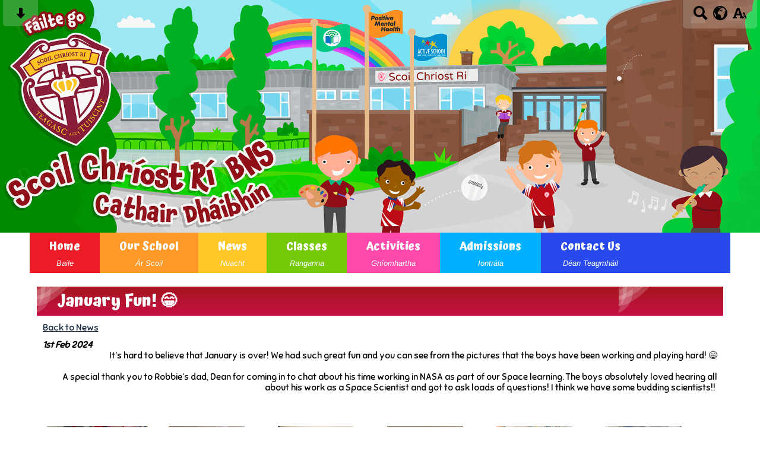

--- FILE ---
content_type: text/html; charset=UTF-8
request_url: https://www.ctkbns.ie/news/january-fun-/
body_size: 11334
content:
<!DOCTYPE html PUBLIC "-//W3C//DTD XHTML 1.0 Transitional//EN" "http://www.w3.org/TR/xhtml1/DTD/xhtml1-transitional.dtd">
<html xmlns="http://www.w3.org/1999/xhtml" xml:lang="en" lang="en">
<head>


<title>January Fun! 😁</title>
<meta http-equiv="Content-Type" content="text/html; charset=UTF-8"/>
<meta name="Keywords" content="" />
<meta name="Description" content="It&amp;rsquo;s hard to believe that January is over! We had such great fun and you can see from the pictures that the boys have been working and playing hard! 😄 A special thank you to Robbie&amp;rsquo;s dad, Dean for coming in to chat about his time working in NASA as part of our Space learning. The boys absolutely loved hearing all about his work as a Space Scientist and got to ask loads of questions! I think we have some budding scientists!!&amp;nbsp;
&amp;nbsp;" />
<meta name="Copyright" content="&copy; 2026"/>
<meta name="distribution" content="GLOBAL"/>
<meta name="Robots" content="index, all"/>
<meta name="revisit-after" content="15 days"/>
<meta name="format-detection" content="telephone=no"/>



<meta name="twitter:card" content="summary"/>
<meta name="twitter:domain" content="www.ctkbns.ie"/>
<meta name="twitter:title" content="January Fun! 😁"/>
<meta name="twitter:description" content="It&amp;rsquo;s hard to believe that January is over! We had such great fun and you can see from the pictures that the boys have been working and playing hard! 😄 A special thank you to Robbie&amp;rsquo;s dad, Dean for coming in to chat about his time working in NASA as part of our Space learning. The boys absolutely loved hearing all about his work as a Space Scientist and got to ask loads of questions! I think we have some budding scientists!!&amp;nbsp;
&amp;nbsp;"/>
<meta property="og:title" content="January Fun! 😁"/>
<meta property="og:type" content="website"/>
<meta property="og:url" content="news"/>
<meta property="og:site_name" content="www.ctkbns.ie"/>
<meta property="og:locale" content="en_GB"/>


<meta property="og:description" content="It&amp;rsquo;s hard to believe that January is over! We had such great fun and you can see from the pictures that the boys have been working and playing hard! 😄 A special thank you to Robbie&amp;rsquo;s dad, Dean for coming in to chat about his time working in NASA as part of our Space learning. The boys absolutely loved hearing all about his work as a Space Scientist and got to ask loads of questions! I think we have some budding scientists!!&amp;nbsp;
&amp;nbsp;"/>

<link rel="manifest" href="/manifest.json"/>

<link rel="canonical" href="https://www.ctkbns.ie/news/january-fun-/"/><link rel="shortcut icon" href="https://storage.googleapis.com/swdsystem/favicon.ico" type="image/x-icon" />
			<meta property="og:image:user_generated" content="false"/>
			<meta property="og:image:type" content="image/jpeg"/>
			<meta property="og:image" content="https://www.ctkbns.ie/cmsfiles/items/gallery/o_1hlil5p1r10jauged8ft7ikta2q_rotate_swd_270.jpeg" />
			<meta name="twitter:image" content="https://www.ctkbns.ie/cmsfiles/items/gallery/o_1hlil5p1r10jauged8ft7ikta2q_rotate_swd_270.jpeg"/>
<link rel="stylesheet" type="text/css" href="/cmsfiles/sitecss/christthekingbns-main-none-normal-1-standard-style.css?v=1024100126300420240159"/><meta id="viewport" name='viewport'>
				<meta name="HandheldFriendly" content="True"/> 
				<meta name="MobileOptimized" content="480"/> 
				 <link href="https://fonts.googleapis.com/css2?family=Atma:wght@700&family=Sniglet&display=swap" rel="stylesheet"><script type="text/javascript" src="https://cdnjs.cloudflare.com/ajax/libs/jquery/1.12.4/jquery.min.js"></script><link rel="stylesheet" href="https://cdnjs.cloudflare.com/ajax/libs/aos/2.3.4/aos.css" /><script type="text/javascript">
                    !function(t){var e=document.getElementById("viewport");navigator.userAgent.match(/iPhone/i)||navigator.userAgent.match(/iPod/i)?e.setAttribute("content","width=device-width"):navigator.userAgent.match(/iPad/i)&&e.setAttribute("content","width=980,user-scalable=no")}(document);
                </script><script async type="text/javascript" src="https://storage.googleapis.com/swdsystem/js/site.min3.js"></script><script type="text/javascript">$(document).ready(function(){$("img").bind("contextmenu",function(n){return!1}),$("#lbCenter").bind("contextmenu",function(n){return!1})});</script></head>
<body id="body">


	<link rel="stylesheet" type="text/css" href="/cmsfiles/css/sweetalert.css"/>
	<script src="/cmsfiles/js/sweetalert.min.js"></script>






<div id="accessContainer">
	<div id="accessBarHolder">
		<div class="accessBarButtons" id="skipContentButton">
			<a onclick="$('html,body').animate({scrollTop:$('a[name=\'content\']').offset().top}, 900);" href="javascript:void(0);" aria-label="Skip content button"><svg clip-rule="evenodd" fill-rule="evenodd" stroke-linejoin="round" stroke-miterlimit="2" width="24" height="24" viewBox="0 0 24 24" xmlns="http://www.w3.org/2000/svg"><path d="m9.001 13.022h-3.251c-.412 0-.75.335-.75.752 0 .188.071.375.206.518 1.685 1.775 4.692 4.945 6.069 6.396.189.2.452.312.725.312.274 0 .536-.112.725-.312 1.377-1.451 4.385-4.621 6.068-6.396.136-.143.207-.33.207-.518 0-.417-.337-.752-.75-.752h-3.251v-9.02c0-.531-.47-1.002-1-1.002h-3.998c-.53 0-1 .471-1 1.002z" fill-rule="nonzero"/></svg></a>
		</div>

		<div class="accessBarButtons">
			<a href="/search/" aria-label="Search button"><svg xmlns="http://www.w3.org/2000/svg" width="24" height="24" viewBox="0 0 24 24"><path d="M23.822 20.88l-6.353-6.354c.93-1.465 1.467-3.2 1.467-5.059.001-5.219-4.247-9.467-9.468-9.467s-9.468 4.248-9.468 9.468c0 5.221 4.247 9.469 9.468 9.469 1.768 0 3.421-.487 4.839-1.333l6.396 6.396 3.119-3.12zm-20.294-11.412c0-3.273 2.665-5.938 5.939-5.938 3.275 0 5.94 2.664 5.94 5.938 0 3.275-2.665 5.939-5.94 5.939-3.274 0-5.939-2.664-5.939-5.939z"/></svg></a>
			<a id="accessBarButton" onclick="$('#accessBar').slideToggle(500);" href="javascript:void(0);" aria-label="google translate button"><svg xmlns="http://www.w3.org/2000/svg" width="24" height="24" viewBox="0 0 24 24"><path d="M12 0c-6.627 0-12 5.373-12 12s5.373 12 12 12 12-5.373 12-12-5.373-12-12-12zm9.567 9.098c-.059-.058-.127-.108-.206-.138-.258-.101-1.35.603-1.515.256-.108-.231-.327.148-.578.008-.121-.067-.459-.52-.611-.465-.312.112.479.974.694 1.087.203-.154.86-.469 1.002-.039.271.812-.745 1.702-1.264 2.171-.775.702-.63-.454-1.159-.86-.277-.213-.274-.667-.555-.824-.125-.071-.7-.732-.694-.821l-.017.167c-.095.072-.297-.27-.319-.325 0 .298.485.772.646 1.011.273.409.42 1.005.756 1.339.179.18.866.923 1.045.908l.921-.437c.649.154-1.531 3.237-1.738 3.619-.171.321.139 1.112.114 1.49-.029.437-.374.579-.7.817-.35.255-.268.752-.562.934-.521.321-.897 1.366-1.639 1.361-.219-.001-1.151.364-1.273.007-.095-.258-.223-.455-.356-.71-.131-.25-.015-.51-.175-.731-.11-.154-.479-.502-.513-.684-.002-.157.118-.632.283-.715.231-.118.044-.462.016-.663-.048-.357-.27-.652-.535-.859-.393-.302-.189-.542-.098-.974 0-.206-.126-.476-.402-.396-.57.166-.396-.445-.812-.417-.299.021-.543.211-.821.295-.349.104-.707-.083-1.053-.126-1.421-.179-1.885-1.804-1.514-2.976.037-.192-.115-.547-.048-.696.159-.352.485-.752.768-1.021.16-.152.365-.113.553-.231.29-.182.294-.558.578-.789.404-.328.956-.321 1.482-.392.281-.037 1.35-.268 1.518-.06 0 .039.193.611-.019.578.438.023 1.061.756 1.476.585.213-.089.135-.744.573-.427.265.19 1.45.275 1.696.07.152-.125.236-.939.053-1.031.117.116-.618.125-.686.099-.122-.044-.235.115-.43.025.117.055-.651-.358-.22-.674-.181.132-.349-.037-.544.109-.135.109.062.181-.13.277-.305.155-.535-.53-.649-.607-.118-.077-1.024-.713-.777-.298l.797.793c-.04.026-.209-.289-.209-.059.053-.136.02.585-.105.35-.056-.09.091-.14.006-.271 0-.085-.23-.169-.275-.228-.126-.157-.462-.502-.644-.585-.05-.024-.771.088-.832.111-.071.099-.131.203-.181.314-.149.055-.29.127-.423.216l-.159.356c-.068.061-.772.294-.776.303.03-.076-.492-.172-.457-.324.038-.167.215-.687.169-.877-.048-.199 1.085.287 1.158-.238.029-.227.047-.492-.316-.531.069.008.702-.249.807-.364.148-.169.486-.447.731-.447.286 0 .225-.417.356-.622.133.053-.071.38.088.512-.01-.104.45.057.494.033.105-.056.691-.023.601-.299-.101-.28.052-.197.183-.255-.02.008.248-.458.363-.456-.104-.089-.398.112-.516.103-.308-.024-.177-.525-.061-.672.09-.116-.246-.258-.25-.036-.006.332-.314.633-.243 1.075.109.666-.743-.161-.816-.115-.283.172-.515-.216-.368-.449.149-.238.51-.226.659-.48.104-.179.227-.389.388-.524.541-.454.689-.091 1.229-.042.526.048.178.125.105.327-.07.192.289.261.413.1.071-.092.232-.326.301-.499.07-.175.578-.2.527-.365 2.72 1.148 4.827 3.465 5.694 6.318zm-11.113-3.779l.068-.087.073-.019c.042-.034.086-.118.151-.104.043.009.146.095.111.148-.037.054-.066-.049-.081.101-.018.169-.188.167-.313.222-.087.037-.175-.018-.09-.104l.088-.108-.007-.049zm.442.245c.046-.045.138-.008.151-.094.014-.084.078-.178-.008-.335-.022-.042.116-.082.051-.137l-.109.032s.155-.668.364-.366l-.089.103c.135.134.172.47.215.687.127.066.324.078.098.192.117-.02-.618.314-.715.178-.072-.083.317-.139.307-.173-.004-.011-.317-.02-.265-.087zm1.43-3.547l-.356.326c-.36.298-1.28.883-1.793.705-.524-.18-1.647.667-1.826.673-.067.003.002-.641.36-.689-.141.021.993-.575 1.185-.805.678-.146 1.381-.227 2.104-.227l.326.017zm-5.086 1.19c.07.082.278.092-.026.288-.183.11-.377.809-.548.809-.51.223-.542-.439-1.109.413-.078.115-.395.158-.644.236.685-.688 1.468-1.279 2.327-1.746zm-5.24 8.793c0-.541.055-1.068.139-1.586l.292.185c.113.135.113.719.169.911.139.482.484.751.748 1.19.155.261.414.923.332 1.197.109-.179 1.081.824 1.259 1.033.418.492.74 1.088.061 1.574-.219.158.334 1.14.049 1.382l-.365.094c-.225.138-.235.397-.166.631-1.562-1.765-2.518-4.076-2.518-6.611zm14.347-5.823c.083-.01-.107.167-.107.167.033.256.222.396.581.527.437.157.038.455-.213.385-.139-.039-.854-.255-.879.025 0 .167-.679.001-.573-.175.073-.119.05-.387.186-.562.193-.255.38-.116.386.032-.001.394.398-.373.619-.399z"/></svg></a>			<a href="/accessibility/" aria-label="accessibility button"><svg xmlns="http://www.w3.org/2000/svg" width="24" height="24" viewBox="0 0 24 24"><path d="M24 20v1h-4v-1h.835c.258 0 .405-.178.321-.422l-.473-1.371h-2.231l-.575-1.59h2.295l-1.362-4.077-1.154 3.451-.879-2.498.921-2.493h2.222l3.033 8.516c.111.315.244.484.578.484h.469zm-6-1h1v2h-7v-2h.532c.459 0 .782-.453.633-.887l-.816-2.113h-6.232l-.815 2.113c-.149.434.174.887.633.887h1.065v2h-7v-2h.43c.593 0 1.123-.375 1.32-.935l5.507-15.065h3.952l5.507 15.065c.197.56.69.935 1.284.935zm-10.886-6h4.238l-2.259-6.199-1.979 6.199z"/></svg></a>
											</div>
	</div>

	<div id="accessBar">
		<div id="accessBarMain">

							<div id="google_translate_element"></div><script type="text/javascript">
				function googleTranslateElementInit() {
				new google.translate.TranslateElement({pageLanguage: 'en', layout: google.translate.TranslateElement.InlineLayout.VERTICAL}, 'google_translate_element');
				}
				</script><script type="text/javascript" src="//translate.google.com/translate_a/element.js?cb=googleTranslateElementInit"></script>
				<script>
					$(document).ready(function(){
						$('#google_translate_element').bind('DOMNodeInserted', function(event) {
						$('.goog-te-menu-value span:first').html('Select Language');
						$('.goog-te-menu-frame.skiptranslate').load(function(){
							setTimeout(function(){
							$('.goog-te-menu-frame.skiptranslate').contents().find('.goog-te-menu2-item-selected .text').html('Select Language');    
							}, 100);
						});
						});
					});
				</script>
						<div id="mobileMenuButton">
				<a class="darkBg" href="javascript:toggle_visibility('menu');" aria-label="mobile menu button">
				<div id="hamburger">
					<span></span>
					<span></span>
					<span></span>
				</div></a>
			</div>
			
			<div class="clearBoth">&nbsp;</div>
		</div>
		
		
		<div class="clearBoth">&nbsp;</div>
	</div>
</div>



<header>
	
		<div id="banner">
		<a href="/"><img src="/assets/images/headerv3.jpg" border="0" alt="Christ The King Boy's National School, Scoil Chriost Ri, Caherdavin, Limerick City"/></a>
		<a id="ire-banner" href="/"><img src="/assets/images/header-irev3.jpg" border="0" alt="Christ The King Boy's National School, Scoil Chriost Ri, Caherdavin, Limerick City"/></a>
	</div>

	<div id="bannerMobile">
		<a href="/"><img src="/assets/images/headerv3.jpg" border="0" alt="Christ The King Boy's National School, Scoil Chriost Ri, Caherdavin, Limerick City"/></a>
		<a id="ire-banner" href="/"><img src="/assets/images/header-irev3.jpg" border="0" alt="Christ The King Boy's National School, Scoil Chriost Ri, Caherdavin, Limerick City"/></a>
	</div>
</header>

<div class="site">
	<div id="menu" class="menu">
	<ul>
		<li id="menu1" class="menuLi1 first redMenu"><a class="menuA1" href="/home/">Home<span>Baile</span></a></li><li id="menu2" class="menuLi1  dropdown orangeMenu mobileSubDropdown"><a class="dropdown menuA1" href="/our-school/">Our School<span>Ár Scoil</span><!--[if IE 7]><!--></a><!--<![endif]-->
						<!--[if lte IE 6]><table><tr><td><![endif]--><ul >
																			<li class="menuLi2 menuitem"><a class="menuA2" 														href="/our-school/staff/">Our Staff</a></li>												<li class="menuLi2 menuitem"><a class="menuA2" 														href="/our-school/board-of-management/">Board of Management</a></li>												<li class="menuLi2 menuitem"><a class="menuA2" 														href="/our-school/admin-policies/">School Policies</a></li>												<li class="menuLi2 menuitem"><a class="menuA2" 														href="/our-school/school-improvement-plan-2022-2025/">School Improvement Plan 2023-2026</a></li>												<li class="menuLi2 menuitem"><a class="menuA2" 														href="/our-school/school-closures/">School Closures &  General Information </a></li>												<li class="menuLi2 menuitem"><a class="menuA2" 														href="/our-school/parents-corner-hscl-/">Parents' Corner (HSCL) </a></li>						</ul><!--[if lte IE 6]></td></tr></table></a><![endif]--></li><li id="menu3" class="menuLi1  yellowMenu"><a class="menuA1" href="/news/">News<span>Nuacht</span></a></li><li id="menu4" class="menuLi1  dropdown greenMenu mobileSubDropdown"><a class="dropdown menuA1" href="/classes/">Classes<span>Ranganna</span><!--[if IE 7]><!--></a><!--<![endif]-->
						<!--[if lte IE 6]><table><tr><td><![endif]--><ul >
																			<li class="menuLi2 menuitem"><a class="menuA2" 														href="/classes/junior-and-senior-infants----ms-white/">Junior Infants - Ms. Lenihan </a></li>												<li class="menuLi2 menuitem"><a class="menuA2" 														href="/classes/senior-infants---ms-dore/">Junior/Senior Infants - Ms. Langford</a></li>												<li class="menuLi2 menuitem"><a class="menuA2" 														href="/classes/1st-class---ms-casey/">Senior Infants - Ms. Jordan</a></li>												<li class="menuLi2 menuitem"><a class="menuA2" 														href="/classes/2nd-class---ms-o-malley/">1st Class- Ms. Kavanagh</a></li>												<li class="menuLi2 menuitem"><a class="menuA2" 														href="/classes/1st2nd-class---ms-synnott/">1st/2nd Class - Ms. Synnott</a></li>												<li class="menuLi2 menuitem"><a class="menuA2" 														href="/classes/3rd4th-class---mr-cronin/">2nd Class- Ms.O'Malley</a></li>												<li class="menuLi2 menuitem"><a class="menuA2" 														href="/classes/4th-class---mr-graham/">3rd Class - Mr. McMahon </a></li>												<li class="menuLi2 menuitem"><a class="menuA2" 														href="/classes/3rd-class---ms-millane/">3rd/4th Class- Ms. Considine</a></li>												<li class="menuLi2 menuitem"><a class="menuA2" 														href="/classes/6th-class---eddie-hassett/">4th Class - Ms. Flannery </a></li>												<li class="menuLi2 menuitem"><a class="menuA2" 														href="/classes/5th-class---ms-waters/">5th Class - Mr. Hassett</a></li>												<li class="menuLi2 menuitem"><a class="menuA2" 														href="/classes/5th--6th-class---ms-flannery/">5th / 6th Class - Ms. Galligan</a></li>												<li class="menuLi2 menuitem"><a class="menuA2" 														href="/classes/4th-class--ms-woods-663/">6th Class- Ms. Woods</a></li>												<li class="menuLi2 menuitem"><a class="menuA2" 														href="/classes/blath-na-ng-1-mcmahon/">Blath na nÓg 1 - Ms. Frawley</a></li>												<li class="menuLi2 menuitem"><a class="menuA2" 														href="/classes/blath-na-ng-2---lisa-buckley/">Blath na nÓg 2 - Ms.O' Leary</a></li>						</ul><!--[if lte IE 6]></td></tr></table></a><![endif]--></li><li id="menu5" class="menuLi1  dropdown pinkMenu mobileSubDropdown"><a class="dropdown menuA1" href="/activities/">Activities<span>Gníomhartha</span><!--[if IE 7]><!--></a><!--<![endif]-->
						<!--[if lte IE 6]><table><tr><td><![endif]--><ul >
																			<li class="menuLi2 menuitem"><a class="menuA2" 														href="/activities/sports/">Sports</a></li>												<li class="menuLi2 menuitem"><a class="menuA2" 														href="/activities/mental-health-awareness/">Mental Health Awareness</a></li>												<li class="menuLi2 menuitem"><a class="menuA2" 														href="/activities/active-school-flag/">Active School Flag</a></li>												<li class="menuLi2 menuitem"><a class="menuA2" 														href="/activities/green-schools-/">Green Schools </a></li>												<li class="menuLi2 menuitem"><a class="menuA2" 														href="/activities/music/">Music</a></li>												<li class="menuLi2 menuitem"><a class="menuA2" 														href="/activities/stem/">STEM</a></li>												<li class="menuLi2 menuitem"><a class="menuA2" 														href="/activities/extra-curriculars/">Extra curriculars</a></li>						</ul><!--[if lte IE 6]></td></tr></table></a><![endif]--></li><li id="menu6" class="menuLi1  dropdown blueMenu mobileSubDropdown"><a class="dropdown menuA1" href="/parents-area/">Admissions<span>Iontrála</span><!--[if IE 7]><!--></a><!--<![endif]-->
						<!--[if lte IE 6]><table><tr><td><![endif]--><ul >
																			<li class="menuLi2 menuitem"><a class="menuA2" 														href="/parents-area/enrollment-forms-20242025/">Scoil Chríost Rí Application Form 2026/2027 </a></li>						</ul><!--[if lte IE 6]></td></tr></table></a><![endif]--></li><li id="menu7" class="menuLi1  darkBlueMenu"><a class="menuA1" href="/contact-us/">Contact Us<span>Déan Teagmháil</span></a></li>	</ul>
    
	<div class="clearBoth">&nbsp;</div>
</div>

<script type="text/javascript">
	if(window.innerWidth <= 900){
		$('.mobileSubDropdown > a').click(function(e){
			e.preventDefault();

			if($(this).siblings("ul").css('display') == 'block'){
				$(".mobileSubDropdown ul").slideUp();
			} else{
				//$(".mobileSubDropdown ul").slideUp();
				$(this).siblings("ul").slideToggle();
			}
		});
	}
</script>

	<div class="menuBottom">&nbsp;</div>
	
		<div id="main">		
		<div class="columnThree columnRightBg content">
			
			<a name="content"></a>
			
			<script type="text/javascript">
function rotateNewsImage(imageID){
	
	$('#saving').removeClass('hide');
	$.get( "/cmsfiles/cmsrequest/", { action: 'rotatenewsimage', value: imageID }, function( data ) {
		//alert('show loading');
		
	}).complete(function( data ) {
		//---- stop loading
		$('#newsImgHolder'+imageID+' img').attr("src", '/'+data.responseText);
		//$('#galleryImage'+imageID+'').attr("href", '/'+data.responseText);
		
		setTimeout(function() {
      		$('#saving').addClass('hide');
		}, 2000);
		 
	});
	
}
</script>

<div class="columnOne">
	
					
				<div class="widgetWrapper">
					
									
		            <div class="widgetHeading"><h1>January Fun! 😁</h1></div>

					<div class="widget">
							<div class="widgetInner">

								<div class="backLink"><a href="/news/?p=1&">Back to News</a></div>
		                        
		                        
		                        <div class="listItemSubtitle">1st Feb 2024</div>					            					            <div><p style="text-align: right;">It&rsquo;s hard to believe that January is over! We had such great fun and you can see from the pictures that the boys have been working and playing hard! 😄 <br /><br />A special thank you to Robbie&rsquo;s dad, Dean for coming in to chat about his time working in NASA as part of our Space learning. The boys absolutely loved hearing all about his work as a Space Scientist and got to ask loads of questions! I think we have some budding scientists!!&nbsp;</p>
<p>&nbsp;</p></div>					            
					            <div class="clearBoth">&nbsp;</div>
					            
					            
								<div class="clearBoth">&nbsp;</div>
								
							</div>
					</div>
				</div>
								
				
					
							<div class="widgetWrapper">
			<div class="widget_gallerythumbs ">
								<script type="text/javascript" src="https://cdnjs.cloudflare.com/ajax/libs/blueimp-gallery/2.30.0/js/blueimp-gallery.min.js"></script>
				<link rel="stylesheet" href="https://cdnjs.cloudflare.com/ajax/libs/blueimp-gallery/2.30.0/css/blueimp-gallery.min.css" type="text/css" media="screen" />
								
				
				<div class="widget noTitle">
					<div class="widgetInner">
					
					
											
						<div class="clearBoth">&nbsp;</div>
						
						<div id="blueimp-gallery-593" class="blueimp-gallery blueimp-gallery-controls">
							<div class="slides"></div>
							<h3 class="title"></h3>
							<a class="prev">‹</a>
							<a class="next">›</a>
							<a class="close">×</a>
							<a class="play-pause"></a>
							<ol class="indicator"></ol>
						</div>
						
						<div id="links593">
															<div id="galleryImageHolder7974" class="tileListItem larger ">
																		<a id="galleryImage7974" class="galThumb593 thumbDisable" href="https://storage.googleapis.com/siteassetsswd/538/gallery/139240201/20240201034027_67_o_1hlil5p1s1rs41u6nhdb1178110n4c.jpeg" title="" data-gallery="#blueimp-gallery-593">
										<img src="https://storage.googleapis.com/siteassetsswd/538/gallery/139240201/20240201034027_67_o_1hlil5p1s1rs41u6nhdb1178110n4c.jpeg" alt="">
									</a>
								
								</div>
															<div id="galleryImageHolder7983" class="tileListItem larger ">
																		<a id="galleryImage7983" class="galThumb593 thumbDisable" href="https://storage.googleapis.com/siteassetsswd/538/gallery/593/20240201034652_96_o_1hlil5p1s3nqti01ndg10hlrbc4l_rotate_swd_270.jpeg" title="" data-gallery="#blueimp-gallery-593">
										<img src="https://storage.googleapis.com/siteassetsswd/538/gallery/593/20240201034652_96_o_1hlil5p1s3nqti01ndg10hlrbc4l_rotate_swd_270.jpeg" alt="">
									</a>
								
								</div>
															<div id="galleryImageHolder7982" class="tileListItem larger ">
																		<a id="galleryImage7982" class="galThumb593 thumbDisable" href="https://storage.googleapis.com/siteassetsswd/538/gallery/593/20240201034637_100_o_1hlil5p1s1bna12t2ch185012aa4k_rotate_swd_270.jpeg" title="" data-gallery="#blueimp-gallery-593">
										<img src="https://storage.googleapis.com/siteassetsswd/538/gallery/593/20240201034637_100_o_1hlil5p1s1bna12t2ch185012aa4k_rotate_swd_270.jpeg" alt="">
									</a>
								
								</div>
															<div id="galleryImageHolder7981" class="tileListItem larger ">
																		<a id="galleryImage7981" class="galThumb593 thumbDisable" href="https://storage.googleapis.com/siteassetsswd/538/gallery/593/20240201034642_9_o_1hlil5p1s1fks1h4aloguhq148a4j_rotate_swd_270.jpeg" title="" data-gallery="#blueimp-gallery-593">
										<img src="https://storage.googleapis.com/siteassetsswd/538/gallery/593/20240201034642_9_o_1hlil5p1s1fks1h4aloguhq148a4j_rotate_swd_270.jpeg" alt="">
									</a>
								
								</div>
															<div id="galleryImageHolder7980" class="tileListItem larger ">
																		<a id="galleryImage7980" class="galThumb593 thumbDisable" href="https://storage.googleapis.com/siteassetsswd/538/gallery/593/20240201034603_65_o_1hlil5p1s1o7st8914ja9n5ecp4i_rotate_swd_270.jpeg" title="" data-gallery="#blueimp-gallery-593">
										<img src="https://storage.googleapis.com/siteassetsswd/538/gallery/593/20240201034603_65_o_1hlil5p1s1o7st8914ja9n5ecp4i_rotate_swd_270.jpeg" alt="">
									</a>
								
								</div>
															<div id="galleryImageHolder7979" class="tileListItem larger ">
																		<a id="galleryImage7979" class="galThumb593 thumbDisable" href="https://storage.googleapis.com/siteassetsswd/538/gallery/593/20240201034535_8_o_1hlil5p1s780lmk16at14h2gc64h_rotate_swd_270.jpeg" title="" data-gallery="#blueimp-gallery-593">
										<img src="https://storage.googleapis.com/siteassetsswd/538/gallery/593/20240201034535_8_o_1hlil5p1s780lmk16at14h2gc64h_rotate_swd_270.jpeg" alt="">
									</a>
								
								</div>
															<div id="galleryImageHolder7978" class="tileListItem larger ">
																		<a id="galleryImage7978" class="galThumb593 thumbDisable" href="https://storage.googleapis.com/siteassetsswd/538/gallery/593/20240201034525_59_o_1hlil5p1sncf1ih2ue91mti3ge4g_rotate_swd_270.jpeg" title="" data-gallery="#blueimp-gallery-593">
										<img src="https://storage.googleapis.com/siteassetsswd/538/gallery/593/20240201034525_59_o_1hlil5p1sncf1ih2ue91mti3ge4g_rotate_swd_270.jpeg" alt="">
									</a>
								
								</div>
															<div id="galleryImageHolder7977" class="tileListItem larger ">
																		<a id="galleryImage7977" class="galThumb593 thumbDisable" href="https://storage.googleapis.com/siteassetsswd/538/gallery/593/20240201034528_21_o_1hlil5p1sgkiubl11ng113a1lo34f_rotate_swd_270.jpeg" title="" data-gallery="#blueimp-gallery-593">
										<img src="https://storage.googleapis.com/siteassetsswd/538/gallery/593/20240201034528_21_o_1hlil5p1sgkiubl11ng113a1lo34f_rotate_swd_270.jpeg" alt="">
									</a>
								
								</div>
															<div id="galleryImageHolder7976" class="tileListItem larger ">
																		<a id="galleryImage7976" class="galThumb593 thumbDisable" href="https://storage.googleapis.com/siteassetsswd/538/gallery/139240201/20240201034033_7_o_1hlil5p1s1ba9nv4184hl1lt5q4e.jpeg" title="" data-gallery="#blueimp-gallery-593">
										<img src="https://storage.googleapis.com/siteassetsswd/538/gallery/139240201/20240201034033_7_o_1hlil5p1s1ba9nv4184hl1lt5q4e.jpeg" alt="">
									</a>
								
								</div>
															<div id="galleryImageHolder7975" class="tileListItem larger ">
																		<a id="galleryImage7975" class="galThumb593 thumbDisable" href="https://storage.googleapis.com/siteassetsswd/538/gallery/139240201/20240201034030_54_o_1hlil5p1s70i98a511437nat4d.jpeg" title="" data-gallery="#blueimp-gallery-593">
										<img src="https://storage.googleapis.com/siteassetsswd/538/gallery/139240201/20240201034030_54_o_1hlil5p1s70i98a511437nat4d.jpeg" alt="">
									</a>
								
								</div>
															<div id="galleryImageHolder7984" class="tileListItem larger ">
																		<a id="galleryImage7984" class="galThumb593 thumbDisable" href="https://storage.googleapis.com/siteassetsswd/538/gallery/593/20240201034649_91_o_1hlil5p1s1dh0moh2ih1746i634m_rotate_swd_270.jpeg" title="" data-gallery="#blueimp-gallery-593">
										<img src="https://storage.googleapis.com/siteassetsswd/538/gallery/593/20240201034649_91_o_1hlil5p1s1dh0moh2ih1746i634m_rotate_swd_270.jpeg" alt="">
									</a>
								
								</div>
															<div id="galleryImageHolder7973" class="tileListItem larger ">
																		<a id="galleryImage7973" class="galThumb593 thumbDisable" href="https://storage.googleapis.com/siteassetsswd/538/gallery/139240201/20240201034025_72_o_1hlil5p1sko51gadspp1mhlfbd4b.jpeg" title="" data-gallery="#blueimp-gallery-593">
										<img src="https://storage.googleapis.com/siteassetsswd/538/gallery/139240201/20240201034025_72_o_1hlil5p1sko51gadspp1mhlfbd4b.jpeg" alt="">
									</a>
								
								</div>
															<div id="galleryImageHolder7972" class="tileListItem larger ">
																		<a id="galleryImage7972" class="galThumb593 thumbDisable" href="https://storage.googleapis.com/siteassetsswd/538/gallery/139240201/20240201034024_66_o_1hlil5p1sf1l4nk1qlg16ik1qd64a.jpeg" title="" data-gallery="#blueimp-gallery-593">
										<img src="https://storage.googleapis.com/siteassetsswd/538/gallery/139240201/20240201034024_66_o_1hlil5p1sf1l4nk1qlg16ik1qd64a.jpeg" alt="">
									</a>
								
								</div>
															<div id="galleryImageHolder7971" class="tileListItem larger ">
																		<a id="galleryImage7971" class="galThumb593 thumbDisable" href="https://storage.googleapis.com/siteassetsswd/538/gallery/139240201/20240201034022_21_o_1hlil5p1s1h33s2i10st1gkd1s3149.jpeg" title="" data-gallery="#blueimp-gallery-593">
										<img src="https://storage.googleapis.com/siteassetsswd/538/gallery/139240201/20240201034022_21_o_1hlil5p1s1h33s2i10st1gkd1s3149.jpeg" alt="">
									</a>
								
								</div>
															<div id="galleryImageHolder7970" class="tileListItem larger ">
																		<a id="galleryImage7970" class="galThumb593 thumbDisable" href="https://storage.googleapis.com/siteassetsswd/538/gallery/593/20240201034445_29_o_1hlil5p1sqmi1tob15bb7bakef48_rotate_swd_270.jpeg" title="" data-gallery="#blueimp-gallery-593">
										<img src="https://storage.googleapis.com/siteassetsswd/538/gallery/593/20240201034445_29_o_1hlil5p1sqmi1tob15bb7bakef48_rotate_swd_270.jpeg" alt="">
									</a>
								
								</div>
															<div id="galleryImageHolder7969" class="tileListItem larger ">
																		<a id="galleryImage7969" class="galThumb593 thumbDisable" href="https://storage.googleapis.com/siteassetsswd/538/gallery/593/20240201034453_63_o_1hlil5p1sdvb1rrmq8q8l2t0h47_rotate_swd_270.jpeg" title="" data-gallery="#blueimp-gallery-593">
										<img src="https://storage.googleapis.com/siteassetsswd/538/gallery/593/20240201034453_63_o_1hlil5p1sdvb1rrmq8q8l2t0h47_rotate_swd_270.jpeg" alt="">
									</a>
								
								</div>
															<div id="galleryImageHolder7968" class="tileListItem larger ">
																		<a id="galleryImage7968" class="galThumb593 thumbDisable" href="https://storage.googleapis.com/siteassetsswd/538/gallery/139240201/20240201034018_70_o_1hlil5p1sl9frih2210ne188s46.jpeg" title="" data-gallery="#blueimp-gallery-593">
										<img src="https://storage.googleapis.com/siteassetsswd/538/gallery/139240201/20240201034018_70_o_1hlil5p1sl9frih2210ne188s46.jpeg" alt="">
									</a>
								
								</div>
															<div id="galleryImageHolder7967" class="tileListItem larger ">
																		<a id="galleryImage7967" class="galThumb593 thumbDisable" href="https://storage.googleapis.com/siteassetsswd/538/gallery/593/20240201034500_6_o_1hlil5p1s10vpthsg2r9vgk2245_rotate_swd_270.jpeg" title="" data-gallery="#blueimp-gallery-593">
										<img src="https://storage.googleapis.com/siteassetsswd/538/gallery/593/20240201034500_6_o_1hlil5p1s10vpthsg2r9vgk2245_rotate_swd_270.jpeg" alt="">
									</a>
								
								</div>
															<div id="galleryImageHolder7966" class="tileListItem larger ">
																		<a id="galleryImage7966" class="galThumb593 thumbDisable" href="https://storage.googleapis.com/siteassetsswd/538/gallery/593/20240201034506_44_o_1hlil5p1s1u681m7h1bm9udg1if744_rotate_swd_270.jpeg" title="" data-gallery="#blueimp-gallery-593">
										<img src="https://storage.googleapis.com/siteassetsswd/538/gallery/593/20240201034506_44_o_1hlil5p1s1u681m7h1bm9udg1if744_rotate_swd_270.jpeg" alt="">
									</a>
								
								</div>
															<div id="galleryImageHolder7965" class="tileListItem larger ">
																		<a id="galleryImage7965" class="galThumb593 thumbDisable" href="https://storage.googleapis.com/siteassetsswd/538/gallery/139240201/20240201034014_95_o_1hlil5p1shbi14pp8dc5e51qqb43.jpeg" title="" data-gallery="#blueimp-gallery-593">
										<img src="https://storage.googleapis.com/siteassetsswd/538/gallery/139240201/20240201034014_95_o_1hlil5p1shbi14pp8dc5e51qqb43.jpeg" alt="">
									</a>
								
								</div>
															<div id="galleryImageHolder7993" class="tileListItem larger ">
																		<a id="galleryImage7993" class="galThumb593 thumbDisable" href="https://storage.googleapis.com/siteassetsswd/538/gallery/593/20240201034729_17_o_1hlil5p1s1gqp1fo3jkb2tg5r4v_rotate_swd_270.jpeg" title="" data-gallery="#blueimp-gallery-593">
										<img src="https://storage.googleapis.com/siteassetsswd/538/gallery/593/20240201034729_17_o_1hlil5p1s1gqp1fo3jkb2tg5r4v_rotate_swd_270.jpeg" alt="">
									</a>
								
								</div>
															<div id="galleryImageHolder8002" class="tileListItem larger ">
																		<a id="galleryImage8002" class="galThumb593 thumbDisable" href="https://storage.googleapis.com/siteassetsswd/538/gallery/593/20240201034822_33_o_1hlil5p1s1qdu3kmi8v1si418q158_rotate_swd_270.jpeg" title="" data-gallery="#blueimp-gallery-593">
										<img src="https://storage.googleapis.com/siteassetsswd/538/gallery/593/20240201034822_33_o_1hlil5p1s1qdu3kmi8v1si418q158_rotate_swd_270.jpeg" alt="">
									</a>
								
								</div>
															<div id="galleryImageHolder8001" class="tileListItem larger ">
																		<a id="galleryImage8001" class="galThumb593 thumbDisable" href="https://storage.googleapis.com/siteassetsswd/538/gallery/593/20240201034840_79_o_1hlil5p1s9651v8110st1fne13u957_rotate_swd_270.jpeg" title="" data-gallery="#blueimp-gallery-593">
										<img src="https://storage.googleapis.com/siteassetsswd/538/gallery/593/20240201034840_79_o_1hlil5p1s9651v8110st1fne13u957_rotate_swd_270.jpeg" alt="">
									</a>
								
								</div>
															<div id="galleryImageHolder8000" class="tileListItem larger ">
																		<a id="galleryImage8000" class="galThumb593 thumbDisable" href="https://storage.googleapis.com/siteassetsswd/538/gallery/593/20240201034818_100_o_1hlil5p1s1uld1ub523p1s7d1blh56_rotate_swd_270.jpeg" title="" data-gallery="#blueimp-gallery-593">
										<img src="https://storage.googleapis.com/siteassetsswd/538/gallery/593/20240201034818_100_o_1hlil5p1s1uld1ub523p1s7d1blh56_rotate_swd_270.jpeg" alt="">
									</a>
								
								</div>
															<div id="galleryImageHolder7999" class="tileListItem larger ">
																		<a id="galleryImage7999" class="galThumb593 thumbDisable" href="https://storage.googleapis.com/siteassetsswd/538/gallery/593/20240201034813_72_o_1hlil5p1s143b1hrv1a4t5b8r8g55_rotate_swd_270.jpeg" title="" data-gallery="#blueimp-gallery-593">
										<img src="https://storage.googleapis.com/siteassetsswd/538/gallery/593/20240201034813_72_o_1hlil5p1s143b1hrv1a4t5b8r8g55_rotate_swd_270.jpeg" alt="">
									</a>
								
								</div>
															<div id="galleryImageHolder7998" class="tileListItem larger ">
																		<a id="galleryImage7998" class="galThumb593 thumbDisable" href="https://storage.googleapis.com/siteassetsswd/538/gallery/139240201/20240201034129_37_o_1hlil5p1s10v7cv01men5p3s6354.jpeg" title="" data-gallery="#blueimp-gallery-593">
										<img src="https://storage.googleapis.com/siteassetsswd/538/gallery/139240201/20240201034129_37_o_1hlil5p1s10v7cv01men5p3s6354.jpeg" alt="">
									</a>
								
								</div>
															<div id="galleryImageHolder7997" class="tileListItem larger ">
																		<a id="galleryImage7997" class="galThumb593 thumbDisable" href="https://storage.googleapis.com/siteassetsswd/538/gallery/593/20240201034801_89_o_1hlil5p1sm4d3ks14qlp3k2j153_rotate_swd_270.jpeg" title="" data-gallery="#blueimp-gallery-593">
										<img src="https://storage.googleapis.com/siteassetsswd/538/gallery/593/20240201034801_89_o_1hlil5p1sm4d3ks14qlp3k2j153_rotate_swd_270.jpeg" alt="">
									</a>
								
								</div>
															<div id="galleryImageHolder7996" class="tileListItem larger ">
																		<a id="galleryImage7996" class="galThumb593 thumbDisable" href="https://storage.googleapis.com/siteassetsswd/538/gallery/593/20240201034753_26_o_1hlil5p1slpdfckldd1l1v1fck52_rotate_swd_270.jpeg" title="" data-gallery="#blueimp-gallery-593">
										<img src="https://storage.googleapis.com/siteassetsswd/538/gallery/593/20240201034753_26_o_1hlil5p1slpdfckldd1l1v1fck52_rotate_swd_270.jpeg" alt="">
									</a>
								
								</div>
															<div id="galleryImageHolder7995" class="tileListItem larger ">
																		<a id="galleryImage7995" class="galThumb593 thumbDisable" href="https://storage.googleapis.com/siteassetsswd/538/gallery/593/20240201034747_9_o_1hlil5p1s1ru9l2p16h91sf11ij951_rotate_swd_270.jpeg" title="" data-gallery="#blueimp-gallery-593">
										<img src="https://storage.googleapis.com/siteassetsswd/538/gallery/593/20240201034747_9_o_1hlil5p1s1ru9l2p16h91sf11ij951_rotate_swd_270.jpeg" alt="">
									</a>
								
								</div>
															<div id="galleryImageHolder7994" class="tileListItem larger ">
																		<a id="galleryImage7994" class="galThumb593 thumbDisable" href="https://storage.googleapis.com/siteassetsswd/538/gallery/593/20240201034736_17_o_1hlil5p1s1i741fbl1cpg2g918dj50_rotate_swd_270.jpeg" title="" data-gallery="#blueimp-gallery-593">
										<img src="https://storage.googleapis.com/siteassetsswd/538/gallery/593/20240201034736_17_o_1hlil5p1s1i741fbl1cpg2g918dj50_rotate_swd_270.jpeg" alt="">
									</a>
								
								</div>
															<div id="galleryImageHolder7964" class="tileListItem larger ">
																		<a id="galleryImage7964" class="galThumb593 thumbDisable" href="https://storage.googleapis.com/siteassetsswd/538/gallery/139240201/20240201034012_65_o_1hlil5p1s1vp81u571l8njjtabn42.jpeg" title="" data-gallery="#blueimp-gallery-593">
										<img src="https://storage.googleapis.com/siteassetsswd/538/gallery/139240201/20240201034012_65_o_1hlil5p1s1vp81u571l8njjtabn42.jpeg" alt="">
									</a>
								
								</div>
															<div id="galleryImageHolder7992" class="tileListItem larger ">
																		<a id="galleryImage7992" class="galThumb593 thumbDisable" href="https://storage.googleapis.com/siteassetsswd/538/gallery/593/20240201034724_50_o_1hlil5p1s11l1kapjfih8i1s0h4u_rotate_swd_270.jpeg" title="" data-gallery="#blueimp-gallery-593">
										<img src="https://storage.googleapis.com/siteassetsswd/538/gallery/593/20240201034724_50_o_1hlil5p1s11l1kapjfih8i1s0h4u_rotate_swd_270.jpeg" alt="">
									</a>
								
								</div>
															<div id="galleryImageHolder7991" class="tileListItem larger ">
																		<a id="galleryImage7991" class="galThumb593 thumbDisable" href="https://storage.googleapis.com/siteassetsswd/538/gallery/593/20240201034720_72_o_1hlil5p1s1opn17vj1fd7ctqqc94t_rotate_swd_270.jpeg" title="" data-gallery="#blueimp-gallery-593">
										<img src="https://storage.googleapis.com/siteassetsswd/538/gallery/593/20240201034720_72_o_1hlil5p1s1opn17vj1fd7ctqqc94t_rotate_swd_270.jpeg" alt="">
									</a>
								
								</div>
															<div id="galleryImageHolder7990" class="tileListItem larger ">
																		<a id="galleryImage7990" class="galThumb593 thumbDisable" href="https://storage.googleapis.com/siteassetsswd/538/gallery/593/20240201034717_77_o_1hlil5p1s18m412s1vh61jqq3cc4s_rotate_swd_270.jpeg" title="" data-gallery="#blueimp-gallery-593">
										<img src="https://storage.googleapis.com/siteassetsswd/538/gallery/593/20240201034717_77_o_1hlil5p1s18m412s1vh61jqq3cc4s_rotate_swd_270.jpeg" alt="">
									</a>
								
								</div>
															<div id="galleryImageHolder7989" class="tileListItem larger ">
																		<a id="galleryImage7989" class="galThumb593 thumbDisable" href="https://storage.googleapis.com/siteassetsswd/538/gallery/593/20240201034712_85_o_1hlil5p1skqa118714ro1ifn1eps4r_rotate_swd_270.jpeg" title="" data-gallery="#blueimp-gallery-593">
										<img src="https://storage.googleapis.com/siteassetsswd/538/gallery/593/20240201034712_85_o_1hlil5p1skqa118714ro1ifn1eps4r_rotate_swd_270.jpeg" alt="">
									</a>
								
								</div>
															<div id="galleryImageHolder7988" class="tileListItem larger ">
																		<a id="galleryImage7988" class="galThumb593 thumbDisable" href="https://storage.googleapis.com/siteassetsswd/538/gallery/593/20240201034709_55_o_1hlil5p1s14tppcr11n3crkurc4q_rotate_swd_270.jpeg" title="" data-gallery="#blueimp-gallery-593">
										<img src="https://storage.googleapis.com/siteassetsswd/538/gallery/593/20240201034709_55_o_1hlil5p1s14tppcr11n3crkurc4q_rotate_swd_270.jpeg" alt="">
									</a>
								
								</div>
															<div id="galleryImageHolder7987" class="tileListItem larger ">
																		<a id="galleryImage7987" class="galThumb593 thumbDisable" href="https://storage.googleapis.com/siteassetsswd/538/gallery/593/20240201034705_77_o_1hlil5p1s16e0188qlmo1g876ds4p_rotate_swd_270.jpeg" title="" data-gallery="#blueimp-gallery-593">
										<img src="https://storage.googleapis.com/siteassetsswd/538/gallery/593/20240201034705_77_o_1hlil5p1s16e0188qlmo1g876ds4p_rotate_swd_270.jpeg" alt="">
									</a>
								
								</div>
															<div id="galleryImageHolder7986" class="tileListItem larger ">
																		<a id="galleryImage7986" class="galThumb593 thumbDisable" href="https://storage.googleapis.com/siteassetsswd/538/gallery/593/20240201034702_13_o_1hlil5p1s18m5hvm13nj10bp1h724o_rotate_swd_270.jpeg" title="" data-gallery="#blueimp-gallery-593">
										<img src="https://storage.googleapis.com/siteassetsswd/538/gallery/593/20240201034702_13_o_1hlil5p1s18m5hvm13nj10bp1h724o_rotate_swd_270.jpeg" alt="">
									</a>
								
								</div>
															<div id="galleryImageHolder7985" class="tileListItem larger ">
																		<a id="galleryImage7985" class="galThumb593 thumbDisable" href="https://storage.googleapis.com/siteassetsswd/538/gallery/593/20240201034658_41_o_1hlil5p1s5o9hq91t6omi91foo4n_rotate_swd_270.jpeg" title="" data-gallery="#blueimp-gallery-593">
										<img src="https://storage.googleapis.com/siteassetsswd/538/gallery/593/20240201034658_41_o_1hlil5p1s5o9hq91t6omi91foo4n_rotate_swd_270.jpeg" alt="">
									</a>
								
								</div>
															<div id="galleryImageHolder7934" class="tileListItem larger ">
																		<a id="galleryImage7934" class="galThumb593 thumbDisable" href="https://storage.googleapis.com/siteassetsswd/538/gallery/593/20240201034929_100_o_1hlil5p1rko65uku9967qret34_rotate_swd_270.jpeg" title="" data-gallery="#blueimp-gallery-593">
										<img src="https://storage.googleapis.com/siteassetsswd/538/gallery/593/20240201034929_100_o_1hlil5p1rko65uku9967qret34_rotate_swd_270.jpeg" alt="">
									</a>
								
								</div>
															<div id="galleryImageHolder7943" class="tileListItem larger ">
																		<a id="galleryImage7943" class="galThumb593 thumbDisable" href="https://storage.googleapis.com/siteassetsswd/538/gallery/593/20240201034335_68_o_1hlil5p1r137p19rk1p9n1uogc5e3d_rotate_swd_270.jpeg" title="" data-gallery="#blueimp-gallery-593">
										<img src="https://storage.googleapis.com/siteassetsswd/538/gallery/593/20240201034335_68_o_1hlil5p1r137p19rk1p9n1uogc5e3d_rotate_swd_270.jpeg" alt="">
									</a>
								
								</div>
															<div id="galleryImageHolder7942" class="tileListItem larger ">
																		<a id="galleryImage7942" class="galThumb593 thumbDisable" href="https://storage.googleapis.com/siteassetsswd/538/gallery/593/20240201034331_10_o_1hlil5p1r134616iqrp322v10j43c_rotate_swd_270.jpeg" title="" data-gallery="#blueimp-gallery-593">
										<img src="https://storage.googleapis.com/siteassetsswd/538/gallery/593/20240201034331_10_o_1hlil5p1r134616iqrp322v10j43c_rotate_swd_270.jpeg" alt="">
									</a>
								
								</div>
															<div id="galleryImageHolder7941" class="tileListItem larger ">
																		<a id="galleryImage7941" class="galThumb593 thumbDisable" href="https://storage.googleapis.com/siteassetsswd/538/gallery/139240201/20240201033939_77_o_1hlil5p1r1utck0c31m6k81vfi3b.jpeg" title="" data-gallery="#blueimp-gallery-593">
										<img src="https://storage.googleapis.com/siteassetsswd/538/gallery/139240201/20240201033939_77_o_1hlil5p1r1utck0c31m6k81vfi3b.jpeg" alt="">
									</a>
								
								</div>
															<div id="galleryImageHolder7940" class="tileListItem larger ">
																		<a id="galleryImage7940" class="galThumb593 thumbDisable" href="https://storage.googleapis.com/siteassetsswd/538/gallery/139240201/20240201033937_99_o_1hlil5p1r1e9c14ogjd6ev11gc3a.jpeg" title="" data-gallery="#blueimp-gallery-593">
										<img src="https://storage.googleapis.com/siteassetsswd/538/gallery/139240201/20240201033937_99_o_1hlil5p1r1e9c14ogjd6ev11gc3a.jpeg" alt="">
									</a>
								
								</div>
															<div id="galleryImageHolder7939" class="tileListItem larger ">
																		<a id="galleryImage7939" class="galThumb593 thumbDisable" href="https://storage.googleapis.com/siteassetsswd/538/gallery/139240201/20240201033936_63_o_1hlil5p1rdhn6i3th1ial1ado39.jpeg" title="" data-gallery="#blueimp-gallery-593">
										<img src="https://storage.googleapis.com/siteassetsswd/538/gallery/139240201/20240201033936_63_o_1hlil5p1rdhn6i3th1ial1ado39.jpeg" alt="">
									</a>
								
								</div>
															<div id="galleryImageHolder7938" class="tileListItem larger ">
																		<a id="galleryImage7938" class="galThumb593 thumbDisable" href="https://storage.googleapis.com/siteassetsswd/538/gallery/139240201/20240201033934_27_o_1hlil5p1r6aq17gaitdds418b538.jpeg" title="" data-gallery="#blueimp-gallery-593">
										<img src="https://storage.googleapis.com/siteassetsswd/538/gallery/139240201/20240201033934_27_o_1hlil5p1r6aq17gaitdds418b538.jpeg" alt="">
									</a>
								
								</div>
															<div id="galleryImageHolder7937" class="tileListItem larger ">
																		<a id="galleryImage7937" class="galThumb593 thumbDisable" href="https://storage.googleapis.com/siteassetsswd/538/gallery/139240201/20240201033933_51_o_1hlil5p1r1dqs1lrf120qvio2t37.jpeg" title="" data-gallery="#blueimp-gallery-593">
										<img src="https://storage.googleapis.com/siteassetsswd/538/gallery/139240201/20240201033933_51_o_1hlil5p1r1dqs1lrf120qvio2t37.jpeg" alt="">
									</a>
								
								</div>
															<div id="galleryImageHolder7936" class="tileListItem larger ">
																		<a id="galleryImage7936" class="galThumb593 thumbDisable" href="https://storage.googleapis.com/siteassetsswd/538/gallery/139240201/20240201033932_34_o_1hlil5p1r1v1cvs41qqmktf1v6m36.jpeg" title="" data-gallery="#blueimp-gallery-593">
										<img src="https://storage.googleapis.com/siteassetsswd/538/gallery/139240201/20240201033932_34_o_1hlil5p1r1v1cvs41qqmktf1v6m36.jpeg" alt="">
									</a>
								
								</div>
															<div id="galleryImageHolder7935" class="tileListItem larger ">
																		<a id="galleryImage7935" class="galThumb593 thumbDisable" href="https://storage.googleapis.com/siteassetsswd/538/gallery/139240201/20240201033931_31_o_1hlil5p1r1togntvu3pufbb9p35.jpeg" title="" data-gallery="#blueimp-gallery-593">
										<img src="https://storage.googleapis.com/siteassetsswd/538/gallery/139240201/20240201033931_31_o_1hlil5p1r1togntvu3pufbb9p35.jpeg" alt="">
									</a>
								
								</div>
															<div id="galleryImageHolder7944" class="tileListItem larger ">
																		<a id="galleryImage7944" class="galThumb593 thumbDisable" href="https://storage.googleapis.com/siteassetsswd/538/gallery/139240201/20240201033943_3_o_1hlil5p1seemoe9bd91qvd1c1g3e.jpeg" title="" data-gallery="#blueimp-gallery-593">
										<img src="https://storage.googleapis.com/siteassetsswd/538/gallery/139240201/20240201033943_3_o_1hlil5p1seemoe9bd91qvd1c1g3e.jpeg" alt="">
									</a>
								
								</div>
															<div id="galleryImageHolder7933" class="tileListItem larger ">
																		<a id="galleryImage7933" class="galThumb593 thumbDisable" href="https://storage.googleapis.com/siteassetsswd/538/gallery/593/20240201034919_70_o_1hlil5p1r1t7rfbiu6t18s1e7533_rotate_swd_270.jpeg" title="" data-gallery="#blueimp-gallery-593">
										<img src="https://storage.googleapis.com/siteassetsswd/538/gallery/593/20240201034919_70_o_1hlil5p1r1t7rfbiu6t18s1e7533_rotate_swd_270.jpeg" alt="">
									</a>
								
								</div>
															<div id="galleryImageHolder7932" class="tileListItem larger ">
																		<a id="galleryImage7932" class="galThumb593 thumbDisable" href="https://storage.googleapis.com/siteassetsswd/538/gallery/593/20240201034922_91_o_1hlil5p1rgnl1kj3mt018uum4a32_rotate_swd_270.jpeg" title="" data-gallery="#blueimp-gallery-593">
										<img src="https://storage.googleapis.com/siteassetsswd/538/gallery/593/20240201034922_91_o_1hlil5p1rgnl1kj3mt018uum4a32_rotate_swd_270.jpeg" alt="">
									</a>
								
								</div>
															<div id="galleryImageHolder7931" class="tileListItem larger ">
																		<a id="galleryImage7931" class="galThumb593 thumbDisable" href="https://storage.googleapis.com/siteassetsswd/538/gallery/593/20240201034906_78_o_1hlil5p1risbae2m7u1nfjvi31_rotate_swd_270.jpeg" title="" data-gallery="#blueimp-gallery-593">
										<img src="https://storage.googleapis.com/siteassetsswd/538/gallery/593/20240201034906_78_o_1hlil5p1risbae2m7u1nfjvi31_rotate_swd_270.jpeg" alt="">
									</a>
								
								</div>
															<div id="galleryImageHolder7930" class="tileListItem larger ">
																		<a id="galleryImage7930" class="galThumb593 thumbDisable" href="https://storage.googleapis.com/siteassetsswd/538/gallery/593/20240201034914_26_o_1hlil5p1r1ti53g1vpddqv12j530_rotate_swd_270.jpeg" title="" data-gallery="#blueimp-gallery-593">
										<img src="https://storage.googleapis.com/siteassetsswd/538/gallery/593/20240201034914_26_o_1hlil5p1r1ti53g1vpddqv12j530_rotate_swd_270.jpeg" alt="">
									</a>
								
								</div>
															<div id="galleryImageHolder7929" class="tileListItem larger ">
																		<a id="galleryImage7929" class="galThumb593 thumbDisable" href="https://storage.googleapis.com/siteassetsswd/538/gallery/593/20240201034859_86_o_1hlil5p1r18q93r3bjj1n1d1os12v_rotate_swd_270.jpeg" title="" data-gallery="#blueimp-gallery-593">
										<img src="https://storage.googleapis.com/siteassetsswd/538/gallery/593/20240201034859_86_o_1hlil5p1r18q93r3bjj1n1d1os12v_rotate_swd_270.jpeg" alt="">
									</a>
								
								</div>
															<div id="galleryImageHolder7928" class="tileListItem larger ">
																		<a id="galleryImage7928" class="galThumb593 thumbDisable" href="https://storage.googleapis.com/siteassetsswd/538/gallery/593/20240201034902_83_o_1hlil5p1rm2m1if7a7fhfu1qlo2u_rotate_swd_270.jpeg" title="" data-gallery="#blueimp-gallery-593">
										<img src="https://storage.googleapis.com/siteassetsswd/538/gallery/593/20240201034902_83_o_1hlil5p1rm2m1if7a7fhfu1qlo2u_rotate_swd_270.jpeg" alt="">
									</a>
								
								</div>
															<div id="galleryImageHolder7927" class="tileListItem larger ">
																		<a id="galleryImage7927" class="galThumb593 thumbDisable" href="https://storage.googleapis.com/siteassetsswd/538/gallery/593/20240201034851_26_o_1hlil5p1r16d1u551ao21p8t1h3f2t_rotate_swd_270.jpeg" title="" data-gallery="#blueimp-gallery-593">
										<img src="https://storage.googleapis.com/siteassetsswd/538/gallery/593/20240201034851_26_o_1hlil5p1r16d1u551ao21p8t1h3f2t_rotate_swd_270.jpeg" alt="">
									</a>
								
								</div>
															<div id="galleryImageHolder7926" class="tileListItem larger ">
																		<a id="galleryImage7926" class="galThumb593 thumbDisable" href="https://storage.googleapis.com/siteassetsswd/538/gallery/593/20240201034855_15_o_1hlil5p1r8l61656fa816v2ihh2s_rotate_swd_270.jpeg" title="" data-gallery="#blueimp-gallery-593">
										<img src="https://storage.googleapis.com/siteassetsswd/538/gallery/593/20240201034855_15_o_1hlil5p1r8l61656fa816v2ihh2s_rotate_swd_270.jpeg" alt="">
									</a>
								
								</div>
															<div id="galleryImageHolder7925" class="tileListItem larger ">
																		<a id="galleryImage7925" class="galThumb593 thumbDisable" href="https://storage.googleapis.com/siteassetsswd/538/gallery/593/20240201034845_69_o_1hlil5p1rhd4rrdpll18811b9a2r_rotate_swd_270.jpeg" title="" data-gallery="#blueimp-gallery-593">
										<img src="https://storage.googleapis.com/siteassetsswd/538/gallery/593/20240201034845_69_o_1hlil5p1rhd4rrdpll18811b9a2r_rotate_swd_270.jpeg" alt="">
									</a>
								
								</div>
															<div id="galleryImageHolder7953" class="tileListItem larger ">
																		<a id="galleryImage7953" class="galThumb593 thumbDisable" href="https://storage.googleapis.com/siteassetsswd/538/gallery/593/20240201034310_34_o_1hlil5p1s1i30q2pn2poi184o3n_rotate_swd_270.jpeg" title="" data-gallery="#blueimp-gallery-593">
										<img src="https://storage.googleapis.com/siteassetsswd/538/gallery/593/20240201034310_34_o_1hlil5p1s1i30q2pn2poi184o3n_rotate_swd_270.jpeg" alt="">
									</a>
								
								</div>
															<div id="galleryImageHolder7963" class="tileListItem larger ">
																		<a id="galleryImage7963" class="galThumb593 thumbDisable" href="https://storage.googleapis.com/siteassetsswd/538/gallery/139240201/20240201034011_33_o_1hlil5p1sndekssagfpo71jqe41.jpeg" title="" data-gallery="#blueimp-gallery-593">
										<img src="https://storage.googleapis.com/siteassetsswd/538/gallery/139240201/20240201034011_33_o_1hlil5p1sndekssagfpo71jqe41.jpeg" alt="">
									</a>
								
								</div>
															<div id="galleryImageHolder7962" class="tileListItem larger ">
																		<a id="galleryImage7962" class="galThumb593 thumbDisable" href="https://storage.googleapis.com/siteassetsswd/538/gallery/139240201/20240201034009_16_o_1hlil5p1s19191252kgi1vs0q2r40.jpeg" title="" data-gallery="#blueimp-gallery-593">
										<img src="https://storage.googleapis.com/siteassetsswd/538/gallery/139240201/20240201034009_16_o_1hlil5p1s19191252kgi1vs0q2r40.jpeg" alt="">
									</a>
								
								</div>
															<div id="galleryImageHolder7961" class="tileListItem larger ">
																		<a id="galleryImage7961" class="galThumb593 thumbDisable" href="https://storage.googleapis.com/siteassetsswd/538/gallery/139240201/20240201034008_53_o_1hlil5p1s1m7sslkjti44a3oa3v.jpeg" title="" data-gallery="#blueimp-gallery-593">
										<img src="https://storage.googleapis.com/siteassetsswd/538/gallery/139240201/20240201034008_53_o_1hlil5p1s1m7sslkjti44a3oa3v.jpeg" alt="">
									</a>
								
								</div>
															<div id="galleryImageHolder7959" class="tileListItem larger ">
																		<a id="galleryImage7959" class="galThumb593 thumbDisable" href="https://storage.googleapis.com/siteassetsswd/538/gallery/139240201/20240201034006_12_o_1hlil5p1s4kf12a211fv1gk118av3t.jpeg" title="" data-gallery="#blueimp-gallery-593">
										<img src="https://storage.googleapis.com/siteassetsswd/538/gallery/139240201/20240201034006_12_o_1hlil5p1s4kf12a211fv1gk118av3t.jpeg" alt="">
									</a>
								
								</div>
															<div id="galleryImageHolder7958" class="tileListItem larger ">
																		<a id="galleryImage7958" class="galThumb593 thumbDisable" href="https://storage.googleapis.com/siteassetsswd/538/gallery/139240201/20240201034004_89_o_1hlil5p1sngsom714d01v4cd2v3s.jpeg" title="" data-gallery="#blueimp-gallery-593">
										<img src="https://storage.googleapis.com/siteassetsswd/538/gallery/139240201/20240201034004_89_o_1hlil5p1sngsom714d01v4cd2v3s.jpeg" alt="">
									</a>
								
								</div>
															<div id="galleryImageHolder7957" class="tileListItem larger ">
																		<a id="galleryImage7957" class="galThumb593 thumbDisable" href="https://storage.googleapis.com/siteassetsswd/538/gallery/593/20240201034303_49_o_1hlil5p1s12oorv1s9lue01iap3r_rotate_swd_270.jpeg" title="" data-gallery="#blueimp-gallery-593">
										<img src="https://storage.googleapis.com/siteassetsswd/538/gallery/593/20240201034303_49_o_1hlil5p1s12oorv1s9lue01iap3r_rotate_swd_270.jpeg" alt="">
									</a>
								
								</div>
															<div id="galleryImageHolder7956" class="tileListItem larger ">
																		<a id="galleryImage7956" class="galThumb593 thumbDisable" href="https://storage.googleapis.com/siteassetsswd/538/gallery/593/20240201034259_14_o_1hlil5p1s1shq1nsijcj1kqqgg33q_rotate_swd_270.jpeg" title="" data-gallery="#blueimp-gallery-593">
										<img src="https://storage.googleapis.com/siteassetsswd/538/gallery/593/20240201034259_14_o_1hlil5p1s1shq1nsijcj1kqqgg33q_rotate_swd_270.jpeg" alt="">
									</a>
								
								</div>
															<div id="galleryImageHolder7955" class="tileListItem larger ">
																		<a id="galleryImage7955" class="galThumb593 thumbDisable" href="https://storage.googleapis.com/siteassetsswd/538/gallery/593/20240201034252_79_o_1hlil5p1s14rh1ac41b9b122h1s5q3p_rotate_swd_270.jpeg" title="" data-gallery="#blueimp-gallery-593">
										<img src="https://storage.googleapis.com/siteassetsswd/538/gallery/593/20240201034252_79_o_1hlil5p1s14rh1ac41b9b122h1s5q3p_rotate_swd_270.jpeg" alt="">
									</a>
								
								</div>
															<div id="galleryImageHolder7954" class="tileListItem larger ">
																		<a id="galleryImage7954" class="galThumb593 thumbDisable" href="https://storage.googleapis.com/siteassetsswd/538/gallery/593/20240201034256_72_o_1hlil5p1s4biljoh5478h19cf3o_rotate_swd_270.jpeg" title="" data-gallery="#blueimp-gallery-593">
										<img src="https://storage.googleapis.com/siteassetsswd/538/gallery/593/20240201034256_72_o_1hlil5p1s4biljoh5478h19cf3o_rotate_swd_270.jpeg" alt="">
									</a>
								
								</div>
															<div id="galleryImageHolder7924" class="tileListItem larger ">
																		<a id="galleryImage7924" class="galThumb593 thumbDisable" href="https://storage.googleapis.com/siteassetsswd/538/gallery/593/20240201034848_26_o_1hlil5p1r10jauged8ft7ikta2q_rotate_swd_270.jpeg" title="" data-gallery="#blueimp-gallery-593">
										<img src="https://storage.googleapis.com/siteassetsswd/538/gallery/593/20240201034848_26_o_1hlil5p1r10jauged8ft7ikta2q_rotate_swd_270.jpeg" alt="">
									</a>
								
								</div>
															<div id="galleryImageHolder7952" class="tileListItem larger ">
																		<a id="galleryImage7952" class="galThumb593 thumbDisable" href="https://storage.googleapis.com/siteassetsswd/538/gallery/593/20240201034306_21_o_1hlil5p1sqj211qpae813kfvfk3m_rotate_swd_270.jpeg" title="" data-gallery="#blueimp-gallery-593">
										<img src="https://storage.googleapis.com/siteassetsswd/538/gallery/593/20240201034306_21_o_1hlil5p1sqj211qpae813kfvfk3m_rotate_swd_270.jpeg" alt="">
									</a>
								
								</div>
															<div id="galleryImageHolder7951" class="tileListItem larger ">
																		<a id="galleryImage7951" class="galThumb593 thumbDisable" href="https://storage.googleapis.com/siteassetsswd/538/gallery/593/20240201034317_79_o_1hlil5p1s38i10cr11shjfe10ai3l_rotate_swd_270.jpeg" title="" data-gallery="#blueimp-gallery-593">
										<img src="https://storage.googleapis.com/siteassetsswd/538/gallery/593/20240201034317_79_o_1hlil5p1s38i10cr11shjfe10ai3l_rotate_swd_270.jpeg" alt="">
									</a>
								
								</div>
															<div id="galleryImageHolder7950" class="tileListItem larger ">
																		<a id="galleryImage7950" class="galThumb593 thumbDisable" href="https://storage.googleapis.com/siteassetsswd/538/gallery/593/20240201034313_9_o_1hlil5p1sgooe0un918141sv23k_rotate_swd_270.jpeg" title="" data-gallery="#blueimp-gallery-593">
										<img src="https://storage.googleapis.com/siteassetsswd/538/gallery/593/20240201034313_9_o_1hlil5p1sgooe0un918141sv23k_rotate_swd_270.jpeg" alt="">
									</a>
								
								</div>
															<div id="galleryImageHolder7949" class="tileListItem larger ">
																		<a id="galleryImage7949" class="galThumb593 thumbDisable" href="https://storage.googleapis.com/siteassetsswd/538/gallery/139240201/20240201033950_72_o_1hlil5p1ske3edrreb1g44f4i3j.jpeg" title="" data-gallery="#blueimp-gallery-593">
										<img src="https://storage.googleapis.com/siteassetsswd/538/gallery/139240201/20240201033950_72_o_1hlil5p1ske3edrreb1g44f4i3j.jpeg" alt="">
									</a>
								
								</div>
															<div id="galleryImageHolder7948" class="tileListItem larger ">
																		<a id="galleryImage7948" class="galThumb593 thumbDisable" href="https://storage.googleapis.com/siteassetsswd/538/gallery/139240201/20240201033948_51_o_1hlil5p1s1flgp46kq71d1ufs3i.jpeg" title="" data-gallery="#blueimp-gallery-593">
										<img src="https://storage.googleapis.com/siteassetsswd/538/gallery/139240201/20240201033948_51_o_1hlil5p1s1flgp46kq71d1ufs3i.jpeg" alt="">
									</a>
								
								</div>
															<div id="galleryImageHolder7947" class="tileListItem larger ">
																		<a id="galleryImage7947" class="galThumb593 thumbDisable" href="https://storage.googleapis.com/siteassetsswd/538/gallery/593/20240201034322_37_o_1hlil5p1s8p31r4b15p1es6ovt3h_rotate_swd_270.jpeg" title="" data-gallery="#blueimp-gallery-593">
										<img src="https://storage.googleapis.com/siteassetsswd/538/gallery/593/20240201034322_37_o_1hlil5p1s8p31r4b15p1es6ovt3h_rotate_swd_270.jpeg" alt="">
									</a>
								
								</div>
															<div id="galleryImageHolder7946" class="tileListItem larger ">
																		<a id="galleryImage7946" class="galThumb593 thumbDisable" href="https://storage.googleapis.com/siteassetsswd/538/gallery/593/20240201034325_83_o_1hlil5p1s1dko1akqo4q1p221c43g_rotate_swd_270.jpeg" title="" data-gallery="#blueimp-gallery-593">
										<img src="https://storage.googleapis.com/siteassetsswd/538/gallery/593/20240201034325_83_o_1hlil5p1s1dko1akqo4q1p221c43g_rotate_swd_270.jpeg" alt="">
									</a>
								
								</div>
															<div id="galleryImageHolder7945" class="tileListItem larger ">
																		<a id="galleryImage7945" class="galThumb593 thumbDisable" href="https://storage.googleapis.com/siteassetsswd/538/gallery/593/20240201034328_76_o_1hlil5p1s1h8vg5h1fdppil11q83f_rotate_swd_270.jpeg" title="" data-gallery="#blueimp-gallery-593">
										<img src="https://storage.googleapis.com/siteassetsswd/538/gallery/593/20240201034328_76_o_1hlil5p1s1h8vg5h1fdppil11q83f_rotate_swd_270.jpeg" alt="">
									</a>
								
								</div>
														<div style="clear:both;"></div>
						</div>
						
						<div class="clearBoth">&nbsp;</div>
						
					</div>
					
					
					<div class="clearBoth">&nbsp;</div>
				</div>
			</div>
		</div>
		
		<script>
		document.getElementById('links593').onclick = function (event) {

			/*if (isIE () && isIE () < 10) {
					
					event = event || window.event;
						var target = event.target || event.srcElement,
							link = target.src ? target.parentNode : target,
							options = {
								index: link, 
								event: event,
								container: '#blueimp-gallery-593',
								onopened: function () {
									// Callback function executed when the Gallery is initialized.
									$('img').bind('contextmenu', function(e){
										return false;
									}); 
									
									$('#lbCenter').bind('contextmenu', function(e){
										return false;
									}); 
								}
							};
							
						links = $('.galThumb593');
						
						blueimp.Gallery(links, options);

						//IOS prevent context menu
						// document.addEventListener("contextmenu", handleContextMenu, false);

						// function handleContextMenu(event) {
						//     if (event.target.nodeName == "IMG") {
						//         event.preventDefault();
						//     }
						// }
				
			}else{*/

			
						if((event['target'].src==undefined)||(event['target'].src==null)){
						// 	//cms button
						// 	//alert('cms');

						}else{
						event = event || window.event;
						var target = event.target || event.srcElement,
							link = target.src ? target.parentNode : target,
							options = {
								index: link, 
								event: event,
								container: '#blueimp-gallery-593',
								onopened: function () {
									// Callback function executed when the Gallery is initialized.
									$('.blueimp-gallery ').bind('contextmenu', function(e){
										return false;
									}); 
									
									//$('#lbCenter').bind('contextmenu', function(e){
									//	return false;
									//}); 
								}
							};
							
						links = $('.galThumb593');
						
						blueimp.Gallery(links, options);

						//IOS prevent context menu
						// document.addEventListener("contextmenu", handleContextMenu, false);

						// function handleContextMenu(event) {
						//     if (event.target.nodeName == "IMG") {
						//         event.preventDefault();
						//     }
						// }
						}
			}
		//};
		</script>
	</div>


			<div class="clearBoth">&nbsp;</div>
			
		</div>	
	
	
    </div>

</div>

<div id="footer">
    <div id="footerMain">
        
        <div class="creditLinks">
            <p id="school">Christ The King Boy's National School, Scoil Chriost Ri, Caherdavin, Limerick City V94 N229<br>Phone: (061) 453484 | E-mail: <a href="mailto:info@scoilchriostribns.com">info@scoilchriostribns.com</a></p>        
        </div>
        
    </div>

    <div id="footerLogin">
        <div id="policies">
	<ul>
		<li><a href="/cmsfiles/policies/cookie/">Cookie Policy</a></li>
		<li><a href="/cmsfiles/policies/privacy/">Website Privacy Policy</a></li>
		<li><a href="/website-map/">Sitemap</a></li>
	</ul>
</div>

<div id="backto-top"><img src="https://storage.googleapis.com/swdsystem/images/icons/bk-home.png"></div>



<script>
	$('#accessBarButton').click(function(){
		const accessBarColor = $('#accessBar').css('background-color');
		if(accessBarColor != 'rgba(0, 0, 0, 0)' && accessBarColor != 'rgb(255, 255, 255)'){
			if($('#accessBarHolder').hasClass('fullAccessBar')){
				$('#accessBarHolder').animate({'top':'0px'}, 500).removeClass('fullAccessBar');
			}else{
				$('#accessBarHolder').animate({'top':'50px'}, 500).addClass('fullAccessBar');
			}
		}
	})

	</script>
        <p><a href="http://www.schoolwebdesign.net" target="_blank">Website by School Web Design</a> | 	<a href="/admin/?open=/news/january-fun-/">Login</a>

<script src="https://cdnjs.cloudflare.com/ajax/libs/aos/2.3.4/aos.js"></script>
  <script>
    AOS.init({disable: 'mobile'});
  </script></p>
    </div>

</div>

<script type="text/javascript">
    $(document).ready(function()  {
        setInterval(function(){
            $('#ire-banner').fadeToggle(2000);
        }, 3000);
    });
</script>
</body>
</html>